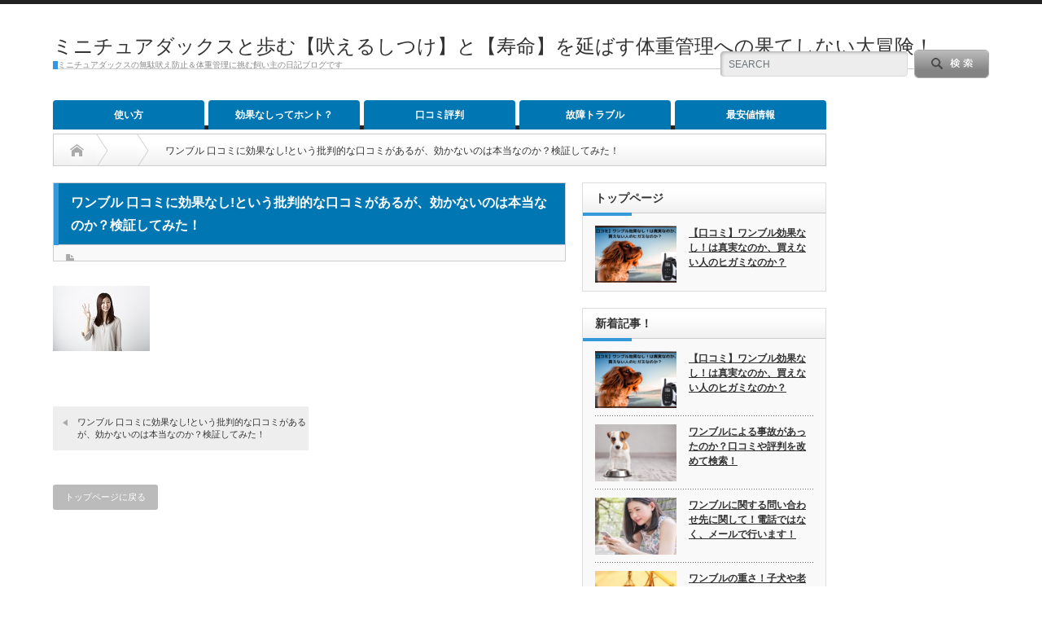

--- FILE ---
content_type: text/html; charset=UTF-8
request_url: https://xn--n8jnb9byeqad7a16f9fpb9bw141fda5131f.xyz/d53d066d98c165713c243d212c5eb6e1_s/
body_size: 10977
content:
<!DOCTYPE html PUBLIC "-//W3C//DTD XHTML 1.1//EN" "http://www.w3.org/TR/xhtml11/DTD/xhtml11.dtd">
<!--[if lt IE 9]><html xmlns="http://www.w3.org/1999/xhtml" class="ie"><![endif]-->
<!--[if (gt IE 9)|!(IE)]><!--><html xmlns="http://www.w3.org/1999/xhtml"><!--<![endif]-->
<head profile="http://gmpg.org/xfn/11">
<meta http-equiv="Content-Type" content="text/html; charset=UTF-8" />
<meta http-equiv="X-UA-Compatible" content="IE=edge,chrome=1" />
<meta name="viewport" content="width=device-width" />

<meta name="description" content="..." />

<link rel="alternate" type="application/rss+xml" title="ミニチュアダックスと歩む【吠えるしつけ】と【寿命】を延ばす体重管理への果てしない大冒険！ RSS Feed" href="https://xn--n8jnb9byeqad7a16f9fpb9bw141fda5131f.xyz/feed/" />
<link rel="alternate" type="application/atom+xml" title="ミニチュアダックスと歩む【吠えるしつけ】と【寿命】を延ばす体重管理への果てしない大冒険！ Atom Feed" href="https://xn--n8jnb9byeqad7a16f9fpb9bw141fda5131f.xyz/feed/atom/" /> 
<link rel="pingback" href="https://xn--n8jnb9byeqad7a16f9fpb9bw141fda5131f.xyz/xmlrpc.php" />

 
	<style>img:is([sizes="auto" i], [sizes^="auto," i]) { contain-intrinsic-size: 3000px 1500px }</style>
	
		<!-- All in One SEO 4.8.2 - aioseo.com -->
		<title>ワンブル 口コミに効果なし!という批判的な口コミがあるが、効かないのは本当なのか？検証してみた！ | ミニチュアダックスと歩む【吠えるしつけ】と【寿命】を延ばす体重管理への果てしない大冒険！</title>
	<meta name="robots" content="max-image-preview:large" />
	<meta name="author" content="aventa-rises"/>
	<link rel="canonical" href="https://xn--n8jnb9byeqad7a16f9fpb9bw141fda5131f.xyz/d53d066d98c165713c243d212c5eb6e1_s/" />
	<meta name="generator" content="All in One SEO (AIOSEO) 4.8.2" />
		<meta property="og:locale" content="ja_JP" />
		<meta property="og:site_name" content="ミニチュアダックスと歩む【吠えるしつけ】と【寿命】を延ばす体重管理への果てしない大冒険！ | ミニチュアダックスの無駄吠え防止＆体重管理に挑む飼い主の日記ブログです" />
		<meta property="og:type" content="article" />
		<meta property="og:title" content="ワンブル 口コミに効果なし!という批判的な口コミがあるが、効かないのは本当なのか？検証してみた！ | ミニチュアダックスと歩む【吠えるしつけ】と【寿命】を延ばす体重管理への果てしない大冒険！" />
		<meta property="og:url" content="https://xn--n8jnb9byeqad7a16f9fpb9bw141fda5131f.xyz/d53d066d98c165713c243d212c5eb6e1_s/" />
		<meta property="article:published_time" content="2018-10-17T15:52:35+00:00" />
		<meta property="article:modified_time" content="2018-10-17T15:52:42+00:00" />
		<meta name="twitter:card" content="summary" />
		<meta name="twitter:title" content="ワンブル 口コミに効果なし!という批判的な口コミがあるが、効かないのは本当なのか？検証してみた！ | ミニチュアダックスと歩む【吠えるしつけ】と【寿命】を延ばす体重管理への果てしない大冒険！" />
		<script type="application/ld+json" class="aioseo-schema">
			{"@context":"https:\/\/schema.org","@graph":[{"@type":"BreadcrumbList","@id":"https:\/\/xn--n8jnb9byeqad7a16f9fpb9bw141fda5131f.xyz\/d53d066d98c165713c243d212c5eb6e1_s\/#breadcrumblist","itemListElement":[{"@type":"ListItem","@id":"https:\/\/xn--n8jnb9byeqad7a16f9fpb9bw141fda5131f.xyz\/#listItem","position":1,"name":"\u5bb6","item":"https:\/\/xn--n8jnb9byeqad7a16f9fpb9bw141fda5131f.xyz\/","nextItem":{"@type":"ListItem","@id":"https:\/\/xn--n8jnb9byeqad7a16f9fpb9bw141fda5131f.xyz\/d53d066d98c165713c243d212c5eb6e1_s\/#listItem","name":"\u30ef\u30f3\u30d6\u30eb \u53e3\u30b3\u30df\u306b\u52b9\u679c\u306a\u3057!\u3068\u3044\u3046\u6279\u5224\u7684\u306a\u53e3\u30b3\u30df\u304c\u3042\u308b\u304c\u3001\u52b9\u304b\u306a\u3044\u306e\u306f\u672c\u5f53\u306a\u306e\u304b\uff1f\u691c\u8a3c\u3057\u3066\u307f\u305f\uff01"}},{"@type":"ListItem","@id":"https:\/\/xn--n8jnb9byeqad7a16f9fpb9bw141fda5131f.xyz\/d53d066d98c165713c243d212c5eb6e1_s\/#listItem","position":2,"name":"\u30ef\u30f3\u30d6\u30eb \u53e3\u30b3\u30df\u306b\u52b9\u679c\u306a\u3057!\u3068\u3044\u3046\u6279\u5224\u7684\u306a\u53e3\u30b3\u30df\u304c\u3042\u308b\u304c\u3001\u52b9\u304b\u306a\u3044\u306e\u306f\u672c\u5f53\u306a\u306e\u304b\uff1f\u691c\u8a3c\u3057\u3066\u307f\u305f\uff01","previousItem":{"@type":"ListItem","@id":"https:\/\/xn--n8jnb9byeqad7a16f9fpb9bw141fda5131f.xyz\/#listItem","name":"\u5bb6"}}]},{"@type":"ItemPage","@id":"https:\/\/xn--n8jnb9byeqad7a16f9fpb9bw141fda5131f.xyz\/d53d066d98c165713c243d212c5eb6e1_s\/#itempage","url":"https:\/\/xn--n8jnb9byeqad7a16f9fpb9bw141fda5131f.xyz\/d53d066d98c165713c243d212c5eb6e1_s\/","name":"\u30ef\u30f3\u30d6\u30eb \u53e3\u30b3\u30df\u306b\u52b9\u679c\u306a\u3057!\u3068\u3044\u3046\u6279\u5224\u7684\u306a\u53e3\u30b3\u30df\u304c\u3042\u308b\u304c\u3001\u52b9\u304b\u306a\u3044\u306e\u306f\u672c\u5f53\u306a\u306e\u304b\uff1f\u691c\u8a3c\u3057\u3066\u307f\u305f\uff01 | \u30df\u30cb\u30c1\u30e5\u30a2\u30c0\u30c3\u30af\u30b9\u3068\u6b69\u3080\u3010\u5420\u3048\u308b\u3057\u3064\u3051\u3011\u3068\u3010\u5bff\u547d\u3011\u3092\u5ef6\u3070\u3059\u4f53\u91cd\u7ba1\u7406\u3078\u306e\u679c\u3066\u3057\u306a\u3044\u5927\u5192\u967a\uff01","inLanguage":"ja","isPartOf":{"@id":"https:\/\/xn--n8jnb9byeqad7a16f9fpb9bw141fda5131f.xyz\/#website"},"breadcrumb":{"@id":"https:\/\/xn--n8jnb9byeqad7a16f9fpb9bw141fda5131f.xyz\/d53d066d98c165713c243d212c5eb6e1_s\/#breadcrumblist"},"author":{"@id":"https:\/\/xn--n8jnb9byeqad7a16f9fpb9bw141fda5131f.xyz\/author\/aventa-rises\/#author"},"creator":{"@id":"https:\/\/xn--n8jnb9byeqad7a16f9fpb9bw141fda5131f.xyz\/author\/aventa-rises\/#author"},"datePublished":"2018-10-18T00:52:35+09:00","dateModified":"2018-10-18T00:52:42+09:00"},{"@type":"Person","@id":"https:\/\/xn--n8jnb9byeqad7a16f9fpb9bw141fda5131f.xyz\/#person","name":"aventa-rises","image":{"@type":"ImageObject","@id":"https:\/\/xn--n8jnb9byeqad7a16f9fpb9bw141fda5131f.xyz\/d53d066d98c165713c243d212c5eb6e1_s\/#personImage","url":"https:\/\/secure.gravatar.com\/avatar\/1fd4e692b9a8b8ae4d061e7c6f7d493d4a8bbddeab18225d0feebee02ea08302?s=96&d=mm&r=g","width":96,"height":96,"caption":"aventa-rises"}},{"@type":"Person","@id":"https:\/\/xn--n8jnb9byeqad7a16f9fpb9bw141fda5131f.xyz\/author\/aventa-rises\/#author","url":"https:\/\/xn--n8jnb9byeqad7a16f9fpb9bw141fda5131f.xyz\/author\/aventa-rises\/","name":"aventa-rises","image":{"@type":"ImageObject","@id":"https:\/\/xn--n8jnb9byeqad7a16f9fpb9bw141fda5131f.xyz\/d53d066d98c165713c243d212c5eb6e1_s\/#authorImage","url":"https:\/\/secure.gravatar.com\/avatar\/1fd4e692b9a8b8ae4d061e7c6f7d493d4a8bbddeab18225d0feebee02ea08302?s=96&d=mm&r=g","width":96,"height":96,"caption":"aventa-rises"}},{"@type":"WebSite","@id":"https:\/\/xn--n8jnb9byeqad7a16f9fpb9bw141fda5131f.xyz\/#website","url":"https:\/\/xn--n8jnb9byeqad7a16f9fpb9bw141fda5131f.xyz\/","name":"\u30df\u30cb\u30c1\u30e5\u30a2\u30c0\u30c3\u30af\u30b9\u3068\u6b69\u3080\u3010\u5420\u3048\u308b\u3057\u3064\u3051\u3011\u3068\u3010\u5bff\u547d\u3011\u3092\u5ef6\u3070\u3059\u4f53\u91cd\u7ba1\u7406\u3078\u306e\u679c\u3066\u3057\u306a\u3044\u5927\u5192\u967a\uff01","description":"\u30df\u30cb\u30c1\u30e5\u30a2\u30c0\u30c3\u30af\u30b9\u306e\u7121\u99c4\u5420\u3048\u9632\u6b62\uff06\u4f53\u91cd\u7ba1\u7406\u306b\u6311\u3080\u98fc\u3044\u4e3b\u306e\u65e5\u8a18\u30d6\u30ed\u30b0\u3067\u3059","inLanguage":"ja","publisher":{"@id":"https:\/\/xn--n8jnb9byeqad7a16f9fpb9bw141fda5131f.xyz\/#person"}}]}
		</script>
		<!-- All in One SEO -->

		<!-- This site uses the Google Analytics by MonsterInsights plugin v9.5.3 - Using Analytics tracking - https://www.monsterinsights.com/ -->
		<!-- Note: MonsterInsights is not currently configured on this site. The site owner needs to authenticate with Google Analytics in the MonsterInsights settings panel. -->
					<!-- No tracking code set -->
				<!-- / Google Analytics by MonsterInsights -->
		<script type="text/javascript">
/* <![CDATA[ */
window._wpemojiSettings = {"baseUrl":"https:\/\/s.w.org\/images\/core\/emoji\/16.0.1\/72x72\/","ext":".png","svgUrl":"https:\/\/s.w.org\/images\/core\/emoji\/16.0.1\/svg\/","svgExt":".svg","source":{"concatemoji":"https:\/\/xn--n8jnb9byeqad7a16f9fpb9bw141fda5131f.xyz\/wp-includes\/js\/wp-emoji-release.min.js?ver=6.8.3"}};
/*! This file is auto-generated */
!function(s,n){var o,i,e;function c(e){try{var t={supportTests:e,timestamp:(new Date).valueOf()};sessionStorage.setItem(o,JSON.stringify(t))}catch(e){}}function p(e,t,n){e.clearRect(0,0,e.canvas.width,e.canvas.height),e.fillText(t,0,0);var t=new Uint32Array(e.getImageData(0,0,e.canvas.width,e.canvas.height).data),a=(e.clearRect(0,0,e.canvas.width,e.canvas.height),e.fillText(n,0,0),new Uint32Array(e.getImageData(0,0,e.canvas.width,e.canvas.height).data));return t.every(function(e,t){return e===a[t]})}function u(e,t){e.clearRect(0,0,e.canvas.width,e.canvas.height),e.fillText(t,0,0);for(var n=e.getImageData(16,16,1,1),a=0;a<n.data.length;a++)if(0!==n.data[a])return!1;return!0}function f(e,t,n,a){switch(t){case"flag":return n(e,"\ud83c\udff3\ufe0f\u200d\u26a7\ufe0f","\ud83c\udff3\ufe0f\u200b\u26a7\ufe0f")?!1:!n(e,"\ud83c\udde8\ud83c\uddf6","\ud83c\udde8\u200b\ud83c\uddf6")&&!n(e,"\ud83c\udff4\udb40\udc67\udb40\udc62\udb40\udc65\udb40\udc6e\udb40\udc67\udb40\udc7f","\ud83c\udff4\u200b\udb40\udc67\u200b\udb40\udc62\u200b\udb40\udc65\u200b\udb40\udc6e\u200b\udb40\udc67\u200b\udb40\udc7f");case"emoji":return!a(e,"\ud83e\udedf")}return!1}function g(e,t,n,a){var r="undefined"!=typeof WorkerGlobalScope&&self instanceof WorkerGlobalScope?new OffscreenCanvas(300,150):s.createElement("canvas"),o=r.getContext("2d",{willReadFrequently:!0}),i=(o.textBaseline="top",o.font="600 32px Arial",{});return e.forEach(function(e){i[e]=t(o,e,n,a)}),i}function t(e){var t=s.createElement("script");t.src=e,t.defer=!0,s.head.appendChild(t)}"undefined"!=typeof Promise&&(o="wpEmojiSettingsSupports",i=["flag","emoji"],n.supports={everything:!0,everythingExceptFlag:!0},e=new Promise(function(e){s.addEventListener("DOMContentLoaded",e,{once:!0})}),new Promise(function(t){var n=function(){try{var e=JSON.parse(sessionStorage.getItem(o));if("object"==typeof e&&"number"==typeof e.timestamp&&(new Date).valueOf()<e.timestamp+604800&&"object"==typeof e.supportTests)return e.supportTests}catch(e){}return null}();if(!n){if("undefined"!=typeof Worker&&"undefined"!=typeof OffscreenCanvas&&"undefined"!=typeof URL&&URL.createObjectURL&&"undefined"!=typeof Blob)try{var e="postMessage("+g.toString()+"("+[JSON.stringify(i),f.toString(),p.toString(),u.toString()].join(",")+"));",a=new Blob([e],{type:"text/javascript"}),r=new Worker(URL.createObjectURL(a),{name:"wpTestEmojiSupports"});return void(r.onmessage=function(e){c(n=e.data),r.terminate(),t(n)})}catch(e){}c(n=g(i,f,p,u))}t(n)}).then(function(e){for(var t in e)n.supports[t]=e[t],n.supports.everything=n.supports.everything&&n.supports[t],"flag"!==t&&(n.supports.everythingExceptFlag=n.supports.everythingExceptFlag&&n.supports[t]);n.supports.everythingExceptFlag=n.supports.everythingExceptFlag&&!n.supports.flag,n.DOMReady=!1,n.readyCallback=function(){n.DOMReady=!0}}).then(function(){return e}).then(function(){var e;n.supports.everything||(n.readyCallback(),(e=n.source||{}).concatemoji?t(e.concatemoji):e.wpemoji&&e.twemoji&&(t(e.twemoji),t(e.wpemoji)))}))}((window,document),window._wpemojiSettings);
/* ]]> */
</script>
<style id='wp-emoji-styles-inline-css' type='text/css'>

	img.wp-smiley, img.emoji {
		display: inline !important;
		border: none !important;
		box-shadow: none !important;
		height: 1em !important;
		width: 1em !important;
		margin: 0 0.07em !important;
		vertical-align: -0.1em !important;
		background: none !important;
		padding: 0 !important;
	}
</style>
<link rel='stylesheet' id='wp-block-library-css' href='https://xn--n8jnb9byeqad7a16f9fpb9bw141fda5131f.xyz/wp-includes/css/dist/block-library/style.min.css?ver=6.8.3' type='text/css' media='all' />
<style id='classic-theme-styles-inline-css' type='text/css'>
/*! This file is auto-generated */
.wp-block-button__link{color:#fff;background-color:#32373c;border-radius:9999px;box-shadow:none;text-decoration:none;padding:calc(.667em + 2px) calc(1.333em + 2px);font-size:1.125em}.wp-block-file__button{background:#32373c;color:#fff;text-decoration:none}
</style>
<style id='global-styles-inline-css' type='text/css'>
:root{--wp--preset--aspect-ratio--square: 1;--wp--preset--aspect-ratio--4-3: 4/3;--wp--preset--aspect-ratio--3-4: 3/4;--wp--preset--aspect-ratio--3-2: 3/2;--wp--preset--aspect-ratio--2-3: 2/3;--wp--preset--aspect-ratio--16-9: 16/9;--wp--preset--aspect-ratio--9-16: 9/16;--wp--preset--color--black: #000000;--wp--preset--color--cyan-bluish-gray: #abb8c3;--wp--preset--color--white: #ffffff;--wp--preset--color--pale-pink: #f78da7;--wp--preset--color--vivid-red: #cf2e2e;--wp--preset--color--luminous-vivid-orange: #ff6900;--wp--preset--color--luminous-vivid-amber: #fcb900;--wp--preset--color--light-green-cyan: #7bdcb5;--wp--preset--color--vivid-green-cyan: #00d084;--wp--preset--color--pale-cyan-blue: #8ed1fc;--wp--preset--color--vivid-cyan-blue: #0693e3;--wp--preset--color--vivid-purple: #9b51e0;--wp--preset--gradient--vivid-cyan-blue-to-vivid-purple: linear-gradient(135deg,rgba(6,147,227,1) 0%,rgb(155,81,224) 100%);--wp--preset--gradient--light-green-cyan-to-vivid-green-cyan: linear-gradient(135deg,rgb(122,220,180) 0%,rgb(0,208,130) 100%);--wp--preset--gradient--luminous-vivid-amber-to-luminous-vivid-orange: linear-gradient(135deg,rgba(252,185,0,1) 0%,rgba(255,105,0,1) 100%);--wp--preset--gradient--luminous-vivid-orange-to-vivid-red: linear-gradient(135deg,rgba(255,105,0,1) 0%,rgb(207,46,46) 100%);--wp--preset--gradient--very-light-gray-to-cyan-bluish-gray: linear-gradient(135deg,rgb(238,238,238) 0%,rgb(169,184,195) 100%);--wp--preset--gradient--cool-to-warm-spectrum: linear-gradient(135deg,rgb(74,234,220) 0%,rgb(151,120,209) 20%,rgb(207,42,186) 40%,rgb(238,44,130) 60%,rgb(251,105,98) 80%,rgb(254,248,76) 100%);--wp--preset--gradient--blush-light-purple: linear-gradient(135deg,rgb(255,206,236) 0%,rgb(152,150,240) 100%);--wp--preset--gradient--blush-bordeaux: linear-gradient(135deg,rgb(254,205,165) 0%,rgb(254,45,45) 50%,rgb(107,0,62) 100%);--wp--preset--gradient--luminous-dusk: linear-gradient(135deg,rgb(255,203,112) 0%,rgb(199,81,192) 50%,rgb(65,88,208) 100%);--wp--preset--gradient--pale-ocean: linear-gradient(135deg,rgb(255,245,203) 0%,rgb(182,227,212) 50%,rgb(51,167,181) 100%);--wp--preset--gradient--electric-grass: linear-gradient(135deg,rgb(202,248,128) 0%,rgb(113,206,126) 100%);--wp--preset--gradient--midnight: linear-gradient(135deg,rgb(2,3,129) 0%,rgb(40,116,252) 100%);--wp--preset--font-size--small: 13px;--wp--preset--font-size--medium: 20px;--wp--preset--font-size--large: 36px;--wp--preset--font-size--x-large: 42px;--wp--preset--spacing--20: 0.44rem;--wp--preset--spacing--30: 0.67rem;--wp--preset--spacing--40: 1rem;--wp--preset--spacing--50: 1.5rem;--wp--preset--spacing--60: 2.25rem;--wp--preset--spacing--70: 3.38rem;--wp--preset--spacing--80: 5.06rem;--wp--preset--shadow--natural: 6px 6px 9px rgba(0, 0, 0, 0.2);--wp--preset--shadow--deep: 12px 12px 50px rgba(0, 0, 0, 0.4);--wp--preset--shadow--sharp: 6px 6px 0px rgba(0, 0, 0, 0.2);--wp--preset--shadow--outlined: 6px 6px 0px -3px rgba(255, 255, 255, 1), 6px 6px rgba(0, 0, 0, 1);--wp--preset--shadow--crisp: 6px 6px 0px rgba(0, 0, 0, 1);}:where(.is-layout-flex){gap: 0.5em;}:where(.is-layout-grid){gap: 0.5em;}body .is-layout-flex{display: flex;}.is-layout-flex{flex-wrap: wrap;align-items: center;}.is-layout-flex > :is(*, div){margin: 0;}body .is-layout-grid{display: grid;}.is-layout-grid > :is(*, div){margin: 0;}:where(.wp-block-columns.is-layout-flex){gap: 2em;}:where(.wp-block-columns.is-layout-grid){gap: 2em;}:where(.wp-block-post-template.is-layout-flex){gap: 1.25em;}:where(.wp-block-post-template.is-layout-grid){gap: 1.25em;}.has-black-color{color: var(--wp--preset--color--black) !important;}.has-cyan-bluish-gray-color{color: var(--wp--preset--color--cyan-bluish-gray) !important;}.has-white-color{color: var(--wp--preset--color--white) !important;}.has-pale-pink-color{color: var(--wp--preset--color--pale-pink) !important;}.has-vivid-red-color{color: var(--wp--preset--color--vivid-red) !important;}.has-luminous-vivid-orange-color{color: var(--wp--preset--color--luminous-vivid-orange) !important;}.has-luminous-vivid-amber-color{color: var(--wp--preset--color--luminous-vivid-amber) !important;}.has-light-green-cyan-color{color: var(--wp--preset--color--light-green-cyan) !important;}.has-vivid-green-cyan-color{color: var(--wp--preset--color--vivid-green-cyan) !important;}.has-pale-cyan-blue-color{color: var(--wp--preset--color--pale-cyan-blue) !important;}.has-vivid-cyan-blue-color{color: var(--wp--preset--color--vivid-cyan-blue) !important;}.has-vivid-purple-color{color: var(--wp--preset--color--vivid-purple) !important;}.has-black-background-color{background-color: var(--wp--preset--color--black) !important;}.has-cyan-bluish-gray-background-color{background-color: var(--wp--preset--color--cyan-bluish-gray) !important;}.has-white-background-color{background-color: var(--wp--preset--color--white) !important;}.has-pale-pink-background-color{background-color: var(--wp--preset--color--pale-pink) !important;}.has-vivid-red-background-color{background-color: var(--wp--preset--color--vivid-red) !important;}.has-luminous-vivid-orange-background-color{background-color: var(--wp--preset--color--luminous-vivid-orange) !important;}.has-luminous-vivid-amber-background-color{background-color: var(--wp--preset--color--luminous-vivid-amber) !important;}.has-light-green-cyan-background-color{background-color: var(--wp--preset--color--light-green-cyan) !important;}.has-vivid-green-cyan-background-color{background-color: var(--wp--preset--color--vivid-green-cyan) !important;}.has-pale-cyan-blue-background-color{background-color: var(--wp--preset--color--pale-cyan-blue) !important;}.has-vivid-cyan-blue-background-color{background-color: var(--wp--preset--color--vivid-cyan-blue) !important;}.has-vivid-purple-background-color{background-color: var(--wp--preset--color--vivid-purple) !important;}.has-black-border-color{border-color: var(--wp--preset--color--black) !important;}.has-cyan-bluish-gray-border-color{border-color: var(--wp--preset--color--cyan-bluish-gray) !important;}.has-white-border-color{border-color: var(--wp--preset--color--white) !important;}.has-pale-pink-border-color{border-color: var(--wp--preset--color--pale-pink) !important;}.has-vivid-red-border-color{border-color: var(--wp--preset--color--vivid-red) !important;}.has-luminous-vivid-orange-border-color{border-color: var(--wp--preset--color--luminous-vivid-orange) !important;}.has-luminous-vivid-amber-border-color{border-color: var(--wp--preset--color--luminous-vivid-amber) !important;}.has-light-green-cyan-border-color{border-color: var(--wp--preset--color--light-green-cyan) !important;}.has-vivid-green-cyan-border-color{border-color: var(--wp--preset--color--vivid-green-cyan) !important;}.has-pale-cyan-blue-border-color{border-color: var(--wp--preset--color--pale-cyan-blue) !important;}.has-vivid-cyan-blue-border-color{border-color: var(--wp--preset--color--vivid-cyan-blue) !important;}.has-vivid-purple-border-color{border-color: var(--wp--preset--color--vivid-purple) !important;}.has-vivid-cyan-blue-to-vivid-purple-gradient-background{background: var(--wp--preset--gradient--vivid-cyan-blue-to-vivid-purple) !important;}.has-light-green-cyan-to-vivid-green-cyan-gradient-background{background: var(--wp--preset--gradient--light-green-cyan-to-vivid-green-cyan) !important;}.has-luminous-vivid-amber-to-luminous-vivid-orange-gradient-background{background: var(--wp--preset--gradient--luminous-vivid-amber-to-luminous-vivid-orange) !important;}.has-luminous-vivid-orange-to-vivid-red-gradient-background{background: var(--wp--preset--gradient--luminous-vivid-orange-to-vivid-red) !important;}.has-very-light-gray-to-cyan-bluish-gray-gradient-background{background: var(--wp--preset--gradient--very-light-gray-to-cyan-bluish-gray) !important;}.has-cool-to-warm-spectrum-gradient-background{background: var(--wp--preset--gradient--cool-to-warm-spectrum) !important;}.has-blush-light-purple-gradient-background{background: var(--wp--preset--gradient--blush-light-purple) !important;}.has-blush-bordeaux-gradient-background{background: var(--wp--preset--gradient--blush-bordeaux) !important;}.has-luminous-dusk-gradient-background{background: var(--wp--preset--gradient--luminous-dusk) !important;}.has-pale-ocean-gradient-background{background: var(--wp--preset--gradient--pale-ocean) !important;}.has-electric-grass-gradient-background{background: var(--wp--preset--gradient--electric-grass) !important;}.has-midnight-gradient-background{background: var(--wp--preset--gradient--midnight) !important;}.has-small-font-size{font-size: var(--wp--preset--font-size--small) !important;}.has-medium-font-size{font-size: var(--wp--preset--font-size--medium) !important;}.has-large-font-size{font-size: var(--wp--preset--font-size--large) !important;}.has-x-large-font-size{font-size: var(--wp--preset--font-size--x-large) !important;}
:where(.wp-block-post-template.is-layout-flex){gap: 1.25em;}:where(.wp-block-post-template.is-layout-grid){gap: 1.25em;}
:where(.wp-block-columns.is-layout-flex){gap: 2em;}:where(.wp-block-columns.is-layout-grid){gap: 2em;}
:root :where(.wp-block-pullquote){font-size: 1.5em;line-height: 1.6;}
</style>
<link rel='stylesheet' id='pz-linkcard-css-css' href='//xn--n8jnb9byeqad7a16f9fpb9bw141fda5131f.xyz/wp-content/uploads/pz-linkcard/style/style.min.css?ver=2.5.6.4.2' type='text/css' media='all' />
<link rel='stylesheet' id='toc-screen-css' href='https://xn--n8jnb9byeqad7a16f9fpb9bw141fda5131f.xyz/wp-content/plugins/table-of-contents-plus/screen.min.css?ver=2411.1' type='text/css' media='all' />
<link rel='stylesheet' id='newpost-catch-css' href='https://xn--n8jnb9byeqad7a16f9fpb9bw141fda5131f.xyz/wp-content/plugins/newpost-catch/style.css?ver=6.8.3' type='text/css' media='all' />
<link rel='stylesheet' id='__EPYT__style-css' href='https://xn--n8jnb9byeqad7a16f9fpb9bw141fda5131f.xyz/wp-content/plugins/youtube-embed-plus/styles/ytprefs.min.css?ver=14.2.2' type='text/css' media='all' />
<style id='__EPYT__style-inline-css' type='text/css'>

                .epyt-gallery-thumb {
                        width: 33.333%;
                }
                
</style>
<script type="text/javascript" src="https://xn--n8jnb9byeqad7a16f9fpb9bw141fda5131f.xyz/wp-includes/js/jquery/jquery.min.js?ver=3.7.1" id="jquery-core-js"></script>
<script type="text/javascript" src="https://xn--n8jnb9byeqad7a16f9fpb9bw141fda5131f.xyz/wp-includes/js/jquery/jquery-migrate.min.js?ver=3.4.1" id="jquery-migrate-js"></script>
<script type="text/javascript" id="copyright_proof_live-js-extra">
/* <![CDATA[ */
var dprv_js_bridge = {"record_IP":"off","site_url":"https:\/\/xn--n8jnb9byeqad7a16f9fpb9bw141fda5131f.xyz","ajax_url":"https:\/\/xn--n8jnb9byeqad7a16f9fpb9bw141fda5131f.xyz\/wp-admin\/admin-ajax.php","noRightClickMessage":"","attributeCaption":"Attributions - owner(s) of some content"};
/* ]]> */
</script>
<script type="text/javascript" src="https://xn--n8jnb9byeqad7a16f9fpb9bw141fda5131f.xyz/wp-content/plugins/digiproveblog/copyright_proof_live.js?ver=4.16" id="copyright_proof_live-js"></script>
<script type="text/javascript" id="__ytprefs__-js-extra">
/* <![CDATA[ */
var _EPYT_ = {"ajaxurl":"https:\/\/xn--n8jnb9byeqad7a16f9fpb9bw141fda5131f.xyz\/wp-admin\/admin-ajax.php","security":"692761888f","gallery_scrolloffset":"20","eppathtoscripts":"https:\/\/xn--n8jnb9byeqad7a16f9fpb9bw141fda5131f.xyz\/wp-content\/plugins\/youtube-embed-plus\/scripts\/","eppath":"https:\/\/xn--n8jnb9byeqad7a16f9fpb9bw141fda5131f.xyz\/wp-content\/plugins\/youtube-embed-plus\/","epresponsiveselector":"[\"iframe.__youtube_prefs__\",\"iframe[src*='youtube.com']\",\"iframe[src*='youtube-nocookie.com']\",\"iframe[data-ep-src*='youtube.com']\",\"iframe[data-ep-src*='youtube-nocookie.com']\",\"iframe[data-ep-gallerysrc*='youtube.com']\"]","epdovol":"1","version":"14.2.2","evselector":"iframe.__youtube_prefs__[src], iframe[src*=\"youtube.com\/embed\/\"], iframe[src*=\"youtube-nocookie.com\/embed\/\"]","ajax_compat":"","maxres_facade":"eager","ytapi_load":"light","pause_others":"","stopMobileBuffer":"1","facade_mode":"","not_live_on_channel":""};
/* ]]> */
</script>
<script type="text/javascript" src="https://xn--n8jnb9byeqad7a16f9fpb9bw141fda5131f.xyz/wp-content/plugins/youtube-embed-plus/scripts/ytprefs.min.js?ver=14.2.2" id="__ytprefs__-js"></script>
<link rel="https://api.w.org/" href="https://xn--n8jnb9byeqad7a16f9fpb9bw141fda5131f.xyz/wp-json/" /><link rel="alternate" title="JSON" type="application/json" href="https://xn--n8jnb9byeqad7a16f9fpb9bw141fda5131f.xyz/wp-json/wp/v2/media/510" /><link rel='shortlink' href='https://xn--n8jnb9byeqad7a16f9fpb9bw141fda5131f.xyz/?p=510' />
<link rel="alternate" title="oEmbed (JSON)" type="application/json+oembed" href="https://xn--n8jnb9byeqad7a16f9fpb9bw141fda5131f.xyz/wp-json/oembed/1.0/embed?url=https%3A%2F%2Fxn--n8jnb9byeqad7a16f9fpb9bw141fda5131f.xyz%2Fd53d066d98c165713c243d212c5eb6e1_s%2F" />
<link rel="alternate" title="oEmbed (XML)" type="text/xml+oembed" href="https://xn--n8jnb9byeqad7a16f9fpb9bw141fda5131f.xyz/wp-json/oembed/1.0/embed?url=https%3A%2F%2Fxn--n8jnb9byeqad7a16f9fpb9bw141fda5131f.xyz%2Fd53d066d98c165713c243d212c5eb6e1_s%2F&#038;format=xml" />
	<style type="text/css">	.dprv{border-collapse:collapse;border-spacing:0px;border:0px;border-style:solid;padding:0px;}
									.dprv tr td{border:0px;padding:0px;}
			</style><style type="text/css"></style><link rel="icon" href="https://xn--n8jnb9byeqad7a16f9fpb9bw141fda5131f.xyz/wp-content/uploads/2017/12/cropped-0d41794b3de87d9a50bc3b9ea65099c1_s-32x32.jpg" sizes="32x32" />
<link rel="icon" href="https://xn--n8jnb9byeqad7a16f9fpb9bw141fda5131f.xyz/wp-content/uploads/2017/12/cropped-0d41794b3de87d9a50bc3b9ea65099c1_s-192x192.jpg" sizes="192x192" />
<link rel="apple-touch-icon" href="https://xn--n8jnb9byeqad7a16f9fpb9bw141fda5131f.xyz/wp-content/uploads/2017/12/cropped-0d41794b3de87d9a50bc3b9ea65099c1_s-180x180.jpg" />
<meta name="msapplication-TileImage" content="https://xn--n8jnb9byeqad7a16f9fpb9bw141fda5131f.xyz/wp-content/uploads/2017/12/cropped-0d41794b3de87d9a50bc3b9ea65099c1_s-270x270.jpg" />
		<style type="text/css" id="wp-custom-css">
			h2 {
  position: relative;
  padding: .25em 0 .5em .75em;
  border-left: 6px solid #3498db;
}
h2::after {
  position: absolute;
  left: 0;
  bottom: 0;
  content: '';
  width: 100%;
  height: 0;
  border-bottom: 1px solid #ccc;
}


h3 {
  position: relative;
  padding-bottom: .5em;
  border-bottom: 4px solid #ccc;
}
h3::after {
  position: absolute;
  bottom: -4px;
  left: 0;
  z-index: 2;
  content: '';
  width: 20%;
  height: 4px;
  background-color: #3498db;
}		</style>
		
<link rel="stylesheet" href="https://xn--n8jnb9byeqad7a16f9fpb9bw141fda5131f.xyz/wp-content/themes/opinion_tcd018/style.css?ver=4.4.1" type="text/css" />
<link rel="stylesheet" href="https://xn--n8jnb9byeqad7a16f9fpb9bw141fda5131f.xyz/wp-content/themes/opinion_tcd018/comment-style.css?ver=4.4.1" type="text/css" />

<link rel="stylesheet" media="screen and (min-width:641px)" href="https://xn--n8jnb9byeqad7a16f9fpb9bw141fda5131f.xyz/wp-content/themes/opinion_tcd018/style_pc.css?ver=4.4.1" type="text/css" />
<link rel="stylesheet" media="screen and (max-width:640px)" href="https://xn--n8jnb9byeqad7a16f9fpb9bw141fda5131f.xyz/wp-content/themes/opinion_tcd018/style_sp.css?ver=4.4.1" type="text/css" />

<link rel="stylesheet" href="https://xn--n8jnb9byeqad7a16f9fpb9bw141fda5131f.xyz/wp-content/themes/opinion_tcd018/japanese.css?ver=4.4.1" type="text/css" />

<script type="text/javascript" src="https://xn--n8jnb9byeqad7a16f9fpb9bw141fda5131f.xyz/wp-content/themes/opinion_tcd018/js/jscript.js?ver=4.4.1"></script>
<script type="text/javascript" src="https://xn--n8jnb9byeqad7a16f9fpb9bw141fda5131f.xyz/wp-content/themes/opinion_tcd018/js/scroll.js?ver=4.4.1"></script>
<script type="text/javascript" src="https://xn--n8jnb9byeqad7a16f9fpb9bw141fda5131f.xyz/wp-content/themes/opinion_tcd018/js/comment.js?ver=4.4.1"></script>
<script type="text/javascript" src="https://xn--n8jnb9byeqad7a16f9fpb9bw141fda5131f.xyz/wp-content/themes/opinion_tcd018/js/rollover.js?ver=4.4.1"></script>
<!--[if lt IE 9]>
<link id="stylesheet" rel="stylesheet" href="https://xn--n8jnb9byeqad7a16f9fpb9bw141fda5131f.xyz/wp-content/themes/opinion_tcd018/style_pc.css?ver=4.4.1" type="text/css" />
<script type="text/javascript" src="https://xn--n8jnb9byeqad7a16f9fpb9bw141fda5131f.xyz/wp-content/themes/opinion_tcd018/js/ie.js?ver=4.4.1"></script>
<link rel="stylesheet" href="https://xn--n8jnb9byeqad7a16f9fpb9bw141fda5131f.xyz/wp-content/themes/opinion_tcd018/ie.css" type="text/css" />
<![endif]-->

<!--[if IE 7]>
<link rel="stylesheet" href="https://xn--n8jnb9byeqad7a16f9fpb9bw141fda5131f.xyz/wp-content/themes/opinion_tcd018/ie7.css" type="text/css" />
<![endif]-->


<style type="text/css">

body { font-size:14px; }

a:hover, #index_featured_post .post2 h4.title a:hover, #index_featured_post a, #logo a:hover, #footer_logo_text a:hover
 { color:#0077B3; }

.pc #global_menu li a, .archive_headline, .page_navi a:hover:hover, #single_title h2, #submit_comment:hover, #author_link:hover, #previous_next_post a:hover, #news_title h2,
 .profile_author_link:hover, #return_top, .author_social_link li.author_link a
 { background-color:#0077B3; }

#comment_textarea textarea:focus, #guest_info input:focus
 { border-color:#0077B3; }

#index_featured_post .post2 h4.title a:hover, #index_featured_post a:hover
 { color:#A7F1FF; }

.pc #global_menu li a:hover, #return_top:hover, .author_social_link li.author_link a:hover
 { background-color:#A7F1FF; }



</style>
<meta name="google-adsense-account" content="ca-pub-8376288639105609">
<script async src="https://pagead2.googlesyndication.com/pagead/js/adsbygoogle.js?client=ca-pub-8376288639105609"
     crossorigin="anonymous"></script>
</head>
<body data-rsssl=1 class="attachment wp-singular attachment-template-default single single-attachment postid-510 attachmentid-510 attachment-jpeg wp-theme-opinion_tcd018">


 <div id="header_wrap">

  <div id="header" class="clearfix">

   <!-- logo -->
   <div id='logo_text'>
<h1 id="logo"><a href="https://xn--n8jnb9byeqad7a16f9fpb9bw141fda5131f.xyz/">ミニチュアダックスと歩む【吠えるしつけ】と【寿命】を延ばす体重管理への果てしない大冒険！</a></h1>
<h2 id="description">ミニチュアダックスの無駄吠え防止＆体重管理に挑む飼い主の日記ブログです</h2>
</div>

   <!-- header meu -->
   <div id="header_menu_area">

    <div id="header_menu">
         </div>

    <!-- social button -->
    
   </div><!-- END #header_menu_area -->

   <!-- search area -->
   <div class="search_area">
        <form method="get" id="searchform" action="https://xn--n8jnb9byeqad7a16f9fpb9bw141fda5131f.xyz/">
     <div id="search_button"><input type="submit" value="SEARCH" /></div>
     <div id="search_input"><input type="text" value="SEARCH" name="s" onfocus="if (this.value == 'SEARCH') this.value = '';" onblur="if (this.value == '') this.value = 'SEARCH';" /></div>
    </form>
       </div>

   <!-- banner -->
         
   <a href="#" class="menu_button">menu</a>

  </div><!-- END #header -->

 </div><!-- END #header_wrap -->

 <!-- global menu -->
  <div id="global_menu" class="clearfix">
  <ul id="menu-%e3%82%b0%e3%83%ad%e3%83%bc%e3%83%90%e3%83%ab%e3%83%a1%e3%83%8b%e3%83%a5%e3%83%bc" class="menu"><li id="menu-item-178" class="menu-item menu-item-type-taxonomy menu-item-object-category menu-item-178 menu-category-9"><a href="https://xn--n8jnb9byeqad7a16f9fpb9bw141fda5131f.xyz/category/%e3%83%af%e3%83%b3%e3%83%96%e3%83%ab/%e4%bd%bf%e3%81%84%e6%96%b9/">使い方</a></li>
<li id="menu-item-179" class="menu-item menu-item-type-taxonomy menu-item-object-category menu-item-179 menu-category-1"><a href="https://xn--n8jnb9byeqad7a16f9fpb9bw141fda5131f.xyz/category/%e7%8a%ac%e3%81%ae%e7%a8%ae%e9%a1%9e/">効果なしってホント？</a></li>
<li id="menu-item-180" class="menu-item menu-item-type-taxonomy menu-item-object-category menu-item-180 menu-category-4"><a href="https://xn--n8jnb9byeqad7a16f9fpb9bw141fda5131f.xyz/category/%e3%83%af%e3%83%b3%e3%83%96%e3%83%ab/%e5%8f%a3%e3%82%b3%e3%83%9f%e8%a9%95%e5%88%a4/">口コミ評判</a></li>
<li id="menu-item-181" class="menu-item menu-item-type-taxonomy menu-item-object-category menu-item-181 menu-category-5"><a href="https://xn--n8jnb9byeqad7a16f9fpb9bw141fda5131f.xyz/category/%e3%83%af%e3%83%b3%e3%83%96%e3%83%ab/%e6%95%85%e9%9a%9c%e3%83%88%e3%83%a9%e3%83%96%e3%83%ab/">故障トラブル</a></li>
<li id="menu-item-182" class="menu-item menu-item-type-taxonomy menu-item-object-category menu-item-182 menu-category-3"><a href="https://xn--n8jnb9byeqad7a16f9fpb9bw141fda5131f.xyz/category/%e3%83%af%e3%83%b3%e3%83%96%e3%83%ab/%e4%be%a1%e6%a0%bc%e3%80%81%e3%81%9d%e3%81%ae%e4%bb%96/">最安値情報</a></li>
</ul> </div>
 
 <!-- smartphone banner -->
 
 <div id="contents" class="clearfix">

<div id="main_col">

 <ul id="bread_crumb" class="clearfix">
 <li itemscope="itemscope" itemtype="http://data-vocabulary.org/Breadcrumb" class="home"><a itemprop="url" href="https://xn--n8jnb9byeqad7a16f9fpb9bw141fda5131f.xyz/"><span itemprop="title">Home</span></a></li>

 <li></li>
 <li class="last">ワンブル 口コミに効果なし!という批判的な口コミがあるが、効かないのは本当なのか？検証してみた！</li>

</ul>

 <div id="left_col">

  
  <div id="single_title">
   <h2>ワンブル 口コミに効果なし!という批判的な口コミがあるが、効かないのは本当なのか？検証してみた！</h2>
   <ul id="single_meta" class="clearfix">
        <li class="post_category"></li>               </ul>
  </div>

   
  <div class="post clearfix">

         
   
   <p class="attachment"><a href='https://xn--n8jnb9byeqad7a16f9fpb9bw141fda5131f.xyz/wp-content/uploads/2018/10/d53d066d98c165713c243d212c5eb6e1_s.jpg'><img decoding="async" width="119" height="80" src="https://xn--n8jnb9byeqad7a16f9fpb9bw141fda5131f.xyz/wp-content/uploads/2018/10/d53d066d98c165713c243d212c5eb6e1_s.jpg" class="attachment-medium size-medium" alt="ワンブル 口コミに効果なし!という批判的な口コミがあるが、効かないのは本当なのか？検証してみた！" /></a></p>



   
         
  </div><!-- END .post -->
   <!-- sns button bottom -->
      <!-- /sns button bottom -->
  <!-- author info -->
  
  
    
  
    <div id="previous_next_post" class="clearfix">
   <p id="previous_post"><a href="https://xn--n8jnb9byeqad7a16f9fpb9bw141fda5131f.xyz/d53d066d98c165713c243d212c5eb6e1_s/" rel="prev">ワンブル 口コミに効果なし!という批判的な口コミがあるが、効かないのは本当なのか？検証してみた！</a></p>
   <p id="next_post"></p>
  </div>
  
 <div class="page_navi clearfix">
<p class="back"><a href="https://xn--n8jnb9byeqad7a16f9fpb9bw141fda5131f.xyz/">トップページに戻る</a></p>
</div>

 </div><!-- END #left_col -->

 <div id="right_col">

 
              <div class="side_widget clearfix styled_post_list1_widget" id="styled_post_list1_widget-18">
<h3 class="side_headline">トップページ</h3>
<ol class="styled_post_list1">
 <li class="clearfix">
   <a class="image" href="https://xn--n8jnb9byeqad7a16f9fpb9bw141fda5131f.xyz/%e3%83%af%e3%83%b3%e3%83%96%e3%83%ab%e5%8f%a3%e3%82%b3%e3%83%9f%e5%8a%b9%e6%9e%9c%e3%81%aa%e3%81%97/"><img width="150" height="112" src="https://xn--n8jnb9byeqad7a16f9fpb9bw141fda5131f.xyz/wp-content/uploads/2021/01/【ワンブル効果なし】の口コミの真相-150x112.png" class="attachment-size3 size-size3 wp-post-image" alt="" decoding="async" loading="lazy" srcset="https://xn--n8jnb9byeqad7a16f9fpb9bw141fda5131f.xyz/wp-content/uploads/2021/01/【ワンブル効果なし】の口コミの真相-150x112.png 150w, https://xn--n8jnb9byeqad7a16f9fpb9bw141fda5131f.xyz/wp-content/uploads/2021/01/【ワンブル効果なし】の口コミの真相-280x210.png 280w" sizes="auto, (max-width: 150px) 100vw, 150px" /></a>
   <div class="info">
        <a class="title" href="https://xn--n8jnb9byeqad7a16f9fpb9bw141fda5131f.xyz/%e3%83%af%e3%83%b3%e3%83%96%e3%83%ab%e5%8f%a3%e3%82%b3%e3%83%9f%e5%8a%b9%e6%9e%9c%e3%81%aa%e3%81%97/">【口コミ】ワンブル効果なし！は真実なのか、買えない人のヒガミなのか？</a>
   </div>
    </li>
</ol>
</div>
<div class="side_widget clearfix styled_post_list1_widget" id="styled_post_list1_widget-4">
<h3 class="side_headline">新着記事！</h3>
<ol class="styled_post_list1">
 <li class="clearfix">
   <a class="image" href="https://xn--n8jnb9byeqad7a16f9fpb9bw141fda5131f.xyz/%e3%83%af%e3%83%b3%e3%83%96%e3%83%ab%e5%8f%a3%e3%82%b3%e3%83%9f%e5%8a%b9%e6%9e%9c%e3%81%aa%e3%81%97/"><img width="150" height="112" src="https://xn--n8jnb9byeqad7a16f9fpb9bw141fda5131f.xyz/wp-content/uploads/2021/01/【ワンブル効果なし】の口コミの真相-150x112.png" class="attachment-size3 size-size3 wp-post-image" alt="" decoding="async" loading="lazy" srcset="https://xn--n8jnb9byeqad7a16f9fpb9bw141fda5131f.xyz/wp-content/uploads/2021/01/【ワンブル効果なし】の口コミの真相-150x112.png 150w, https://xn--n8jnb9byeqad7a16f9fpb9bw141fda5131f.xyz/wp-content/uploads/2021/01/【ワンブル効果なし】の口コミの真相-280x210.png 280w" sizes="auto, (max-width: 150px) 100vw, 150px" /></a>
   <div class="info">
        <a class="title" href="https://xn--n8jnb9byeqad7a16f9fpb9bw141fda5131f.xyz/%e3%83%af%e3%83%b3%e3%83%96%e3%83%ab%e5%8f%a3%e3%82%b3%e3%83%9f%e5%8a%b9%e6%9e%9c%e3%81%aa%e3%81%97/">【口コミ】ワンブル効果なし！は真実なのか、買えない人のヒガミなのか？</a>
   </div>
    </li>
 <li class="clearfix">
   <a class="image" href="https://xn--n8jnb9byeqad7a16f9fpb9bw141fda5131f.xyz/%e3%83%af%e3%83%b3%e3%83%96%e3%83%ab%e4%ba%8b%e6%95%85/"><img width="150" height="112" src="https://xn--n8jnb9byeqad7a16f9fpb9bw141fda5131f.xyz/wp-content/uploads/2020/11/shutterstock_451055995-150x112.jpg" class="attachment-size3 size-size3 wp-post-image" alt="ワンブル　事故" decoding="async" loading="lazy" srcset="https://xn--n8jnb9byeqad7a16f9fpb9bw141fda5131f.xyz/wp-content/uploads/2020/11/shutterstock_451055995-150x112.jpg 150w, https://xn--n8jnb9byeqad7a16f9fpb9bw141fda5131f.xyz/wp-content/uploads/2020/11/shutterstock_451055995-300x223.jpg 300w, https://xn--n8jnb9byeqad7a16f9fpb9bw141fda5131f.xyz/wp-content/uploads/2020/11/shutterstock_451055995-e1604837094346.jpg 640w, https://xn--n8jnb9byeqad7a16f9fpb9bw141fda5131f.xyz/wp-content/uploads/2020/11/shutterstock_451055995-768x570.jpg 768w, https://xn--n8jnb9byeqad7a16f9fpb9bw141fda5131f.xyz/wp-content/uploads/2020/11/shutterstock_451055995-280x210.jpg 280w" sizes="auto, (max-width: 150px) 100vw, 150px" /></a>
   <div class="info">
        <a class="title" href="https://xn--n8jnb9byeqad7a16f9fpb9bw141fda5131f.xyz/%e3%83%af%e3%83%b3%e3%83%96%e3%83%ab%e4%ba%8b%e6%95%85/">ワンブルによる事故があったのか？口コミや評判を改めて検索！</a>
   </div>
    </li>
 <li class="clearfix">
   <a class="image" href="https://xn--n8jnb9byeqad7a16f9fpb9bw141fda5131f.xyz/%e3%83%af%e3%83%b3%e3%83%96%e3%83%ab%e5%95%8f%e3%81%84%e5%90%88%e3%82%8f%e3%81%9b/"><img width="150" height="112" src="https://xn--n8jnb9byeqad7a16f9fpb9bw141fda5131f.xyz/wp-content/uploads/2020/10/a1dd320bbfdb7f42f9cdd323955568f879f_s-150x112.jpg" class="attachment-size3 size-size3 wp-post-image" alt="ワンブル評判" decoding="async" loading="lazy" srcset="https://xn--n8jnb9byeqad7a16f9fpb9bw141fda5131f.xyz/wp-content/uploads/2020/10/a1dd320bbfdb7f42f9cdd323955568f879f_s-150x112.jpg 150w, https://xn--n8jnb9byeqad7a16f9fpb9bw141fda5131f.xyz/wp-content/uploads/2020/10/a1dd320bbfdb7f42f9cdd323955568f879f_s-280x210.jpg 280w" sizes="auto, (max-width: 150px) 100vw, 150px" /></a>
   <div class="info">
        <a class="title" href="https://xn--n8jnb9byeqad7a16f9fpb9bw141fda5131f.xyz/%e3%83%af%e3%83%b3%e3%83%96%e3%83%ab%e5%95%8f%e3%81%84%e5%90%88%e3%82%8f%e3%81%9b/">ワンブルに関する問い合わせ先に関して！電話ではなく、メールで行います！</a>
   </div>
    </li>
 <li class="clearfix">
   <a class="image" href="https://xn--n8jnb9byeqad7a16f9fpb9bw141fda5131f.xyz/%e3%83%af%e3%83%b3%e3%83%96%e3%83%ab%e9%87%8d%e3%81%95/"><img width="150" height="112" src="https://xn--n8jnb9byeqad7a16f9fpb9bw141fda5131f.xyz/wp-content/uploads/2020/10/670e7f740d1fada95fc10b0463bf6ca9_s-150x112.jpg" class="attachment-size3 size-size3 wp-post-image" alt="ワンブル重さ" decoding="async" loading="lazy" srcset="https://xn--n8jnb9byeqad7a16f9fpb9bw141fda5131f.xyz/wp-content/uploads/2020/10/670e7f740d1fada95fc10b0463bf6ca9_s-150x112.jpg 150w, https://xn--n8jnb9byeqad7a16f9fpb9bw141fda5131f.xyz/wp-content/uploads/2020/10/670e7f740d1fada95fc10b0463bf6ca9_s-280x210.jpg 280w" sizes="auto, (max-width: 150px) 100vw, 150px" /></a>
   <div class="info">
        <a class="title" href="https://xn--n8jnb9byeqad7a16f9fpb9bw141fda5131f.xyz/%e3%83%af%e3%83%b3%e3%83%96%e3%83%ab%e9%87%8d%e3%81%95/">ワンブルの重さ！子犬や老犬で使っても大丈夫？他社商品との重さ比較も解説！</a>
   </div>
    </li>
 <li class="clearfix">
   <a class="image" href="https://xn--n8jnb9byeqad7a16f9fpb9bw141fda5131f.xyz/%e3%83%af%e3%83%b3%e3%83%96%e3%83%ab%e3%81%ae%e9%9b%bb%e6%b5%81%e3%81%8c%e6%b5%81%e3%82%8c%e3%81%aa%e3%81%84%e6%99%82%e3%81%ab%e7%a2%ba%e8%aa%8d%e3%81%99%e3%82%8b%e3%83%81%e3%82%a7%e3%83%83%e3%82%af/"><img width="150" height="112" src="https://xn--n8jnb9byeqad7a16f9fpb9bw141fda5131f.xyz/wp-content/uploads/2020/03/datumouFTHG7300_TP_V4-150x112.jpg" class="attachment-size3 size-size3 wp-post-image" alt="ワンブル　電流流れない" decoding="async" loading="lazy" srcset="https://xn--n8jnb9byeqad7a16f9fpb9bw141fda5131f.xyz/wp-content/uploads/2020/03/datumouFTHG7300_TP_V4-150x112.jpg 150w, https://xn--n8jnb9byeqad7a16f9fpb9bw141fda5131f.xyz/wp-content/uploads/2020/03/datumouFTHG7300_TP_V4-280x210.jpg 280w" sizes="auto, (max-width: 150px) 100vw, 150px" /></a>
   <div class="info">
        <a class="title" href="https://xn--n8jnb9byeqad7a16f9fpb9bw141fda5131f.xyz/%e3%83%af%e3%83%b3%e3%83%96%e3%83%ab%e3%81%ae%e9%9b%bb%e6%b5%81%e3%81%8c%e6%b5%81%e3%82%8c%e3%81%aa%e3%81%84%e6%99%82%e3%81%ab%e7%a2%ba%e8%aa%8d%e3%81%99%e3%82%8b%e3%83%81%e3%82%a7%e3%83%83%e3%82%af/">ワンブルの電流が流れない時に確認するチェック項目！</a>
   </div>
    </li>
</ol>
</div>
<div class="side_widget clearfix widget_categories" id="categories-2">
<h3 class="side_headline">カテゴリー</h3>

			<ul>
					<li class="cat-item cat-item-9"><a href="https://xn--n8jnb9byeqad7a16f9fpb9bw141fda5131f.xyz/category/%e3%83%af%e3%83%b3%e3%83%96%e3%83%ab/%e4%bd%bf%e3%81%84%e6%96%b9/">使い方</a>
</li>
	<li class="cat-item cat-item-3"><a href="https://xn--n8jnb9byeqad7a16f9fpb9bw141fda5131f.xyz/category/%e3%83%af%e3%83%b3%e3%83%96%e3%83%ab/%e4%be%a1%e6%a0%bc%e3%80%81%e3%81%9d%e3%81%ae%e4%bb%96/">価格、その他</a>
</li>
	<li class="cat-item cat-item-4"><a href="https://xn--n8jnb9byeqad7a16f9fpb9bw141fda5131f.xyz/category/%e3%83%af%e3%83%b3%e3%83%96%e3%83%ab/%e5%8f%a3%e3%82%b3%e3%83%9f%e8%a9%95%e5%88%a4/">口コミ評判</a>
</li>
	<li class="cat-item cat-item-5"><a href="https://xn--n8jnb9byeqad7a16f9fpb9bw141fda5131f.xyz/category/%e3%83%af%e3%83%b3%e3%83%96%e3%83%ab/%e6%95%85%e9%9a%9c%e3%83%88%e3%83%a9%e3%83%96%e3%83%ab/">故障トラブル</a>
</li>
	<li class="cat-item cat-item-1"><a href="https://xn--n8jnb9byeqad7a16f9fpb9bw141fda5131f.xyz/category/%e7%8a%ac%e3%81%ae%e7%a8%ae%e9%a1%9e/">犬の種類</a>
</li>
			</ul>

			</div>
        
 
</div>
</div><!-- END #main_col -->

<div id="side_col">

           
</div>

  <!-- smartphone banner -->
  
 </div><!-- END #contents -->

 <a id="return_top" href="#header">ページ上部へ戻る</a>

    
 <div id="footer_wrap">
  <div id="footer" class="clearfix">

   <!-- logo -->
   <div id='footer_logo_text_area'>
<h3 id="footer_logo_text"><a href="https://xn--n8jnb9byeqad7a16f9fpb9bw141fda5131f.xyz/">ミニチュアダックスと歩む【吠えるしつけ】と【寿命】を延ばす体重管理への果てしない大冒険！</a></h3>
<h4 id="footer_description">ミニチュアダックスの無駄吠え防止＆体重管理に挑む飼い主の日記ブログです</h4>
</div>

   <div id="footer_menu_area">

    <div id="footer_menu">
         </div>

    <!-- social button -->
    
   </div>

  </div><!-- END #footer_widget -->
 </div><!-- END #footer_widget_wrap -->

 <p id="copyright">Copyright &copy;&nbsp; <a href="https://xn--n8jnb9byeqad7a16f9fpb9bw141fda5131f.xyz/">ミニチュアダックスと歩む【吠えるしつけ】と【寿命】を延ばす体重管理への果てしない大冒険！</a> All rights reserved.</p>

  <!-- facebook share button code -->
 <div id="fb-root"></div>
 <script>(function(d, s, id) {
   var js, fjs = d.getElementsByTagName(s)[0];
   if (d.getElementById(id)) return;
   js = d.createElement(s); js.id = id;
   js.src = "//connect.facebook.net/ja_JP/sdk.js#xfbml=1&version=v2.0";
   fjs.parentNode.insertBefore(js, fjs);
 }(document, 'script', 'facebook-jssdk'));</script>
 
<script type="speculationrules">
{"prefetch":[{"source":"document","where":{"and":[{"href_matches":"\/*"},{"not":{"href_matches":["\/wp-*.php","\/wp-admin\/*","\/wp-content\/uploads\/*","\/wp-content\/*","\/wp-content\/plugins\/*","\/wp-content\/themes\/opinion_tcd018\/*","\/*\\?(.+)"]}},{"not":{"selector_matches":"a[rel~=\"nofollow\"]"}},{"not":{"selector_matches":".no-prefetch, .no-prefetch a"}}]},"eagerness":"conservative"}]}
</script>
<script type="text/javascript" src="https://xn--n8jnb9byeqad7a16f9fpb9bw141fda5131f.xyz/wp-includes/js/comment-reply.min.js?ver=6.8.3" id="comment-reply-js" async="async" data-wp-strategy="async"></script>
<script type="text/javascript" id="toc-front-js-extra">
/* <![CDATA[ */
var tocplus = {"visibility_show":"show","visibility_hide":"hide","width":"Auto"};
/* ]]> */
</script>
<script type="text/javascript" src="https://xn--n8jnb9byeqad7a16f9fpb9bw141fda5131f.xyz/wp-content/plugins/table-of-contents-plus/front.min.js?ver=2411.1" id="toc-front-js"></script>
<script type="text/javascript" src="https://xn--n8jnb9byeqad7a16f9fpb9bw141fda5131f.xyz/wp-content/plugins/youtube-embed-plus/scripts/fitvids.min.js?ver=14.2.2" id="__ytprefsfitvids__-js"></script>
<noscript><a href="http://ac.i2i.jp/bin/nojslink?00095208" target="_blank"><img src="https://ac.i2i.jp/bin/nojs.php?00095208&amp;guid=ON" border="0" /></a></noscript><script type="text/javascript" src="https://ac.i2i.jp/bin/2nd_gets.php?00095208"></script>
</body>
</html>

--- FILE ---
content_type: text/html; charset=utf-8
request_url: https://www.google.com/recaptcha/api2/aframe
body_size: 268
content:
<!DOCTYPE HTML><html><head><meta http-equiv="content-type" content="text/html; charset=UTF-8"></head><body><script nonce="HFuCL_1NpFUsDhXufTYZSw">/** Anti-fraud and anti-abuse applications only. See google.com/recaptcha */ try{var clients={'sodar':'https://pagead2.googlesyndication.com/pagead/sodar?'};window.addEventListener("message",function(a){try{if(a.source===window.parent){var b=JSON.parse(a.data);var c=clients[b['id']];if(c){var d=document.createElement('img');d.src=c+b['params']+'&rc='+(localStorage.getItem("rc::a")?sessionStorage.getItem("rc::b"):"");window.document.body.appendChild(d);sessionStorage.setItem("rc::e",parseInt(sessionStorage.getItem("rc::e")||0)+1);localStorage.setItem("rc::h",'1765592651009');}}}catch(b){}});window.parent.postMessage("_grecaptcha_ready", "*");}catch(b){}</script></body></html>